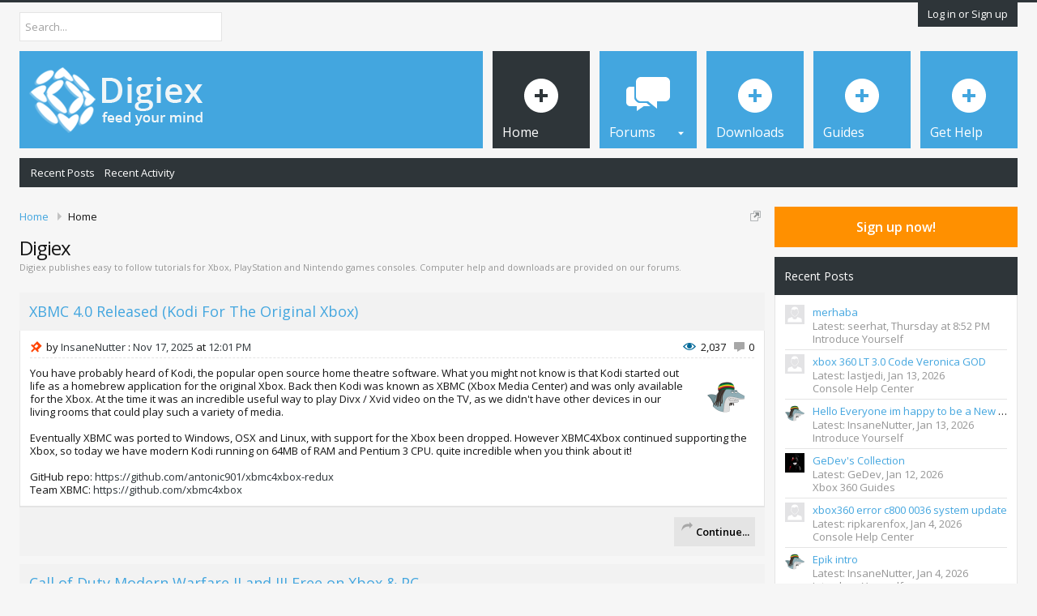

--- FILE ---
content_type: text/html; charset=UTF-8
request_url: https://digiex.net/
body_size: 19302
content:
<!DOCTYPE html>
<html id="XenForo" lang="en-US" dir="LTR" class="Public NoJs LoggedOut Sidebar  Responsive" xmlns:fb="http://www.facebook.com/2008/fbml">
<head>

	<meta charset="utf-8" />
	<meta http-equiv="X-UA-Compatible" content="IE=Edge,chrome=1" />
	<meta name="theme-color" content="#43a6df">
	
		<meta name="viewport" content="width=device-width, initial-scale=1" />
	
	
		<base href="https://digiex.net/" />
		<script type="2ae0e1dbd3a1247cd8291495-text/javascript">
			var _b = document.getElementsByTagName('base')[0], _bH = "https://digiex.net/";
			if (_b && _b.href != _bH) _b.href = _bH;
		</script>
	

	<title>Digiex</title>
	
	<!--
		Theme for XenForo 1.5:	Metro v.1.0.12
		Original author:		PixelGoose Studio
		Website:	 			http://pixelgoose.com/
	-->
	
	<noscript><style>.JsOnly, .jsOnly { display: none !important; }</style></noscript>
	<link rel="stylesheet" href="css.php?css=xenforo,form,public&amp;style=2&amp;dir=LTR&amp;d=1720369388" />
	<link rel="stylesheet" href="css.php?css=EWRporta2,EWRporta2_ArticleList,EWRporta2_Global,EWRwidget_SharePage,login_bar,message_user_info,metro_prefooter_blocks,metro_social_links,profile_post_list_simple,rellect_adblock_detector,sidebar_share_page,thread_list_simple&amp;style=2&amp;dir=LTR&amp;d=1720369388" />
	
	

	<!-- Google tag (gtag.js) -->
<script async src="https://www.googletagmanager.com/gtag/js?id=G-SWQRW67Q4W" type="2ae0e1dbd3a1247cd8291495-text/javascript"></script>
<script type="2ae0e1dbd3a1247cd8291495-text/javascript">
  window.dataLayer = window.dataLayer || [];
  function gtag(){dataLayer.push(arguments);}
  gtag('js', new Date());

  gtag('config', 'G-SWQRW67Q4W');
</script>

	<script src="js/jquery/jquery-1.11.0.min.js" type="2ae0e1dbd3a1247cd8291495-text/javascript"></script>	
		
	<script src="js/xenforo/xenforo.js?_v=eab1a47e" type="2ae0e1dbd3a1247cd8291495-text/javascript"></script>

<script type="2ae0e1dbd3a1247cd8291495-text/javascript">
var samViewCountMethod = "view";
var samSupportUs = "replace";
</script>
	<script src="js/8wayrun/EWRporta2_ajax.js?_v=21" type="2ae0e1dbd3a1247cd8291495-text/javascript"></script>

<script type="2ae0e1dbd3a1247cd8291495-text/javascript">
$(document).ready(function(){
(function(i,s,o,g,r,a,m){i['GoogleAnalyticsObject']=r;i[r]=i[r]||function(){(i[r].q=i[r].q||[]).push(arguments)},i[r].l=1*new Date();a=s.createElement(o),m=s.getElementsByTagName(o)[0];a.async=1;a.src=g;m.parentNode.insertBefore(a,m)})(window,document,'script','//www.google-analytics.com/analytics.js','ga');ga("create","UA-2466541-5","auto");ga("require","displayfeatures");ga('set','forceSSL',true);
if(XenForo.visitor.user_id>0){ga('set','&uid',XenForo.visitor.user_id);ga('set','dimension2',XenForo.visitor.user_id);}
if (typeof XenForo.node_name!='undefined') {ga('set','dimension1',XenForo.node_name);}
if("/account/upgrades"==document.location.pathname.substr(-17)){ga("require","ec");var position=1;$("form.upgradeForm").each(function(){ $(this).find('input[type="submit"]').on("click",function(){var name=$(this).closest("form").find('input[name="item_name"]').val().match(/^.*?: (.*) \(/)[1];ga("ec:addProduct",{id:"UU-"+$(this).closest("form").find('input[name="custom"]').val().match(/^.*?,(.*?),/)[1],name:name,category:"User Upgrades"});ga("ec:setAction","checkout");ga("send","event","Checkout","Click",name)});
ga("ec:addImpression",{id:"UU-"+$(this).find('input[name="custom"]').val().match(/^.*?,(.*?),/)[1],name:$(this).find('input[name="item_name"]').val().match(/^.*?: (.*) \(/)[1],category:"User Upgrades",list:"User Upgrade List",position:position++})})};
if (document.referrer.match(/paypal\.com.*?cgi-bin\/webscr|facebook\.com.*?dialog\/oauth|twitter\.com\/oauth|google\.com.*?\/oauth2/) != null){ga('set','referrer','');}
ga("send","pageview");
setTimeout("ga('send','event','User','Engagement','Time on page more than 15 seconds')",15000);
$(document).ajaxComplete(function(a,b,u){var p=document.createElement('a');p.href=u.url;ga('send','event','AJAX Request','Trigger',p.pathname);});
$('.externalLink').on('click',function(){ga('send', 'event','Link','Click', $(this).prop('href'))});
"object"==typeof window.onerror&&(window.onerror=function(a,b,c){ga("send","event","Error","JavaScript",c+": "+a+" ("+window.location.origin+window.location.pathname+" | "+b+")")});
$(document).ajaxError(function(b,c,a){ga("send","event","Error","AJAX",window.location.origin+window.location.pathname+" | "+a.url)});
setTimeout(function(){try{FB.Event.subscribe("edge.create",function(a){ga("send","social","Facebook","Like",a)}),FB.Event.subscribe("edge.remove",function(a){ga("send","social","Facebook","Unlike",a)}),twttr.ready(function(a){a.events.bind("tweet",function(b){if(b){var a;b.target&&"IFRAME"==b.target.nodeName&&(a=ePFU(b.target.src,"url"));ga("send","social","Twitter","Tweet",a)}});a.events.bind("follow",function(b){if(b){var a;b.target&&"IFRAME"==b.target.nodeName&&(a=
ePFU(b.target.src,"url"));ga("send","social","Twitter","Follow",a)}})})}catch(c){}},1E3);
});
function ePFU(c,a){if(c){c=c.split("#")[0];var b=c.split("?");if(1!=b.length){b=decodeURI(b[1]);a+="=";for(var b=b.split("&"),e=0,d;d=b[e];++e)if(0===d.indexOf(a))return unescape(d.split("=")[1])}}}
</script>
	
	<link rel="apple-touch-icon" href="https://digiex.net/customimage/logos/digiexsociallogo.jpg" />
	
	<meta name="description" content="Digiex publishes easy to follow tutorials for Xbox, PlayStation and Nintendo games consoles. Computer help and downloads are provided on our forums." />
	<link rel="next" href="?page=2" />
		<link rel="alternate" type="application/rss+xml" title="RSS feed for Articles - Digiex" href="https://digiex.net/articles/index.rss" />
	
		<meta property="og:site_name" content="Digiex" />
	
	<meta property="og:image" content="https://digiex.net/customimage/logos/digiexsociallogo.jpg" />
	<meta property="og:type" content="website" />
	<meta property="og:url" content="https://digiex.net/" />
	<meta property="og:title" content="Digiex" />
	<meta property="og:description" content="Digiex publishes easy to follow tutorials for Xbox, PlayStation and Nintendo games consoles. Computer help and downloads are provided on our forums." />
	
	
	


	<link href='//fonts.googleapis.com/css?family=Open+Sans:300,400,600' rel='stylesheet' type='text/css'>
	
	

</head>

<body>



	

<div id="loginBar">
	<div class="pageWidth">
		<div class="pageContent">	
			<h3 id="loginBarHandle">
				<label for="LoginControl"><a href="login/" class="concealed noOutline">Log in or Sign up</a></label>
			</h3>
			
			<span class="helper"></span>

			
		</div>
	</div>
</div>


<div id="headerMover" class="header-modern">
	<div id="headerProxy"></div>

<div id="content" class="EWRporta2_ArticleList">
	<div class="pageWidth">
		<div class="pageContent">
			<!-- main content area -->
			
			
			
			
				<div class="mainContainer">
					<div class="mainContent">
						
						
						
						
						<div class="breadBoxTop ">
							
							

<nav>
	

	<fieldset class="breadcrumb">
		<a href="misc/quick-navigation-menu?selected=articles" class="OverlayTrigger jumpMenuTrigger" data-cacheOverlay="true" title="Open quick navigation"><!--Jump to...--></a>
			
		<div class="boardTitle"><strong>Digiex</strong></div>
		
		<span class="crumbs">
			
				<span class="crust homeCrumb" itemscope="itemscope" itemtype="http://data-vocabulary.org/Breadcrumb">
					<a href="https://digiex.net/forums" class="crumb" rel="up" itemprop="url"><span itemprop="title">Home</span></a>
					<span class="arrow"><span></span></span>
				</span>
			
			
			
				<span class="crust selectedTabCrumb" itemscope="itemscope" itemtype="http://data-vocabulary.org/Breadcrumb">
					<a href="https://digiex.net/" class="crumb" rel="up" itemprop="url"><span itemprop="title">Home</span></a>
					<span class="arrow"><span>&gt;</span></span>
				</span>
			
			
			
		</span>
	</fieldset>
</nav>
						</div>
						
						
						
					
						<!--[if lt IE 8]>
							<p class="importantMessage">You are using an out of date browser. It  may not display this or other websites correctly.<br />You should upgrade or use an <a href="https://www.google.com/chrome/browser/" target="_blank">alternative browser</a>.</p>
						<![endif]-->

						
						
	

	
						
						
						
						
												
							<!-- h1 title, description -->
							<div class="titleBar">
								
								<h1>Digiex</h1>
								
								<p id="pageDescription" class="muted ">Digiex publishes easy to follow tutorials for Xbox, PlayStation and Nintendo games consoles. Computer help and downloads are provided on our forums.</p>
							</div>
						
						
						
						
						
						<!-- main template -->
						
	





	



	
	
	
	
	
	



















<div id="articlesGrid" class="articlesGrid  "
	data-masonry="" data-items=".articleItem" data-nav=".articlePager" data-next=".articlePager a:last" data-control=".articleControl">
		<div class="articleItem" id="article_17009">
	<div class="sectionMain">
		<div class="subHeading">
			
			<a href="threads/xbmc-4-0-released-kodi-for-the-original-xbox.17009/">XBMC 4.0 Released (Kodi For The Original Xbox)</a>
		</div>
		
		
	
		
		
		<div class="primaryContent">
			<div class="metaData">
				<span class="statData"><div class="keyIcon comments"></div>0</span>
				<span class="statData"><div class="keyIcon views"></div>2,037</span>

				<span class="dateData">
					<div class="keyIcon sticky"></div>
					by <a href="members/insanenutter.2/" class="username">InsaneNutter</a> : <a href="threads/xbmc-4-0-released-kodi-for-the-original-xbox.17009/">Nov 17, 2025</a> at <a href="threads/xbmc-4-0-released-kodi-for-the-original-xbox.17009/">12:01 PM</a>
				</span>
			</div>
			
			
				<div class="messageUserBlock"><div class="avatarHolder">
					
					
						<a href="members/insanenutter.2/" class="avatar Av2s Tooltip" title="InsaneNutter" itemprop="photo" data-avatarhtml="true"><span class="img s" style="background-image: url('data/avatars/s/0/2.jpg?1500226364')"></span></a>
					
					
				</div></div>
			
			
			<div class="baseHtml excerptContent ">
				You have probably heard of Kodi, the popular open source home theatre software. What you might not know is that Kodi started out life as a homebrew application for the original Xbox. Back then Kodi was known as XBMC (Xbox Media Center) and was only available for the Xbox. At the time it was an incredible useful way to play Divx / Xvid video on the TV, as we didn&#039;t have other devices in our living rooms that could play such a variety of media.<br />
<br />
Eventually XBMC was ported to Windows, OSX and Linux, with support for the Xbox been dropped. However XBMC4Xbox continued supporting the Xbox, so today we have modern Kodi running on 64MB of RAM and Pentium 3 CPU. quite incredible when you think about it!<br />
<br />
GitHub repo: <a href="https://github.com/antonic901/xbmc4xbox-redux" target="_blank" class="externalLink" rel="nofollow">https://github.com/antonic901/xbmc4xbox-redux</a><br />
Team XBMC: <a href="https://github.com/xbmc4xbox" target="_blank" class="externalLink" rel="nofollow">https://github.com/xbmc4xbox</a>
				
				
			</div>
		</div>
		
		<div class="sectionFooter">
			<div class="continue">
				<a class="button" href="threads/xbmc-4-0-released-kodi-for-the-original-xbox.17009/">
					<div class="keyIcon redirect"></div>Continue...
				</a>
			</div>
			
			<ul class="categories" id="categories_17009">
	
	
</ul>
		</div>
	</div>
</div><div class="articleItem" id="article_16940">
	<div class="sectionMain">
		<div class="subHeading">
			
			<a href="threads/call-of-duty-modern-warfare-ii-and-iii-free-on-xbox-pc.16940/">Call of Duty Modern Warfare II and III Free on Xbox &amp; PC</a>
		</div>
		
		
	
		
		
		<div class="primaryContent">
			<div class="metaData">
				<span class="statData"><div class="keyIcon comments"></div>1</span>
				<span class="statData"><div class="keyIcon views"></div>5,787</span>

				<span class="dateData">
					<div class="keyIcon sticky"></div>
					by <a href="members/insanenutter.2/" class="username">InsaneNutter</a> : <a href="threads/call-of-duty-modern-warfare-ii-and-iii-free-on-xbox-pc.16940/">Jul 29, 2025</a> at <a href="threads/call-of-duty-modern-warfare-ii-and-iii-free-on-xbox-pc.16940/">9:40 PM</a>
				</span>
			</div>
			
			
				<div class="messageUserBlock"><div class="avatarHolder">
					
					
						
							<a class="attachHolder" href="threads/call-of-duty-modern-warfare-ii-and-iii-free-on-xbox-pc.16940/">
								
									<img src="data/attachments/12/12696-9c11cde75786287429945cc39080244a.jpg" alt="call-of-duty-modern-warfare-II-III.jpg" />
								
							</a>
						
					
					
				</div></div>
			
			
			<div class="baseHtml excerptContent ">
				<div style="text-align: center">&#8203;</div><br />
Currently you can purchase Modern Warfare II (2022) and III (2023) at no cost on the Xbox store, as the games are a play anywhere games, you can also play them both on the PC.<br />
<br />
Given even the Xbox 360 Call of Duty games are still sold for £25 / $30 we are not sure if this is a mistake or not. Either way if you are interested I&#039;d claim them sooner rather than later.<br />
<br />
<b>Update:</b> Most of the game actually remains locked with only the &quot;DMZ beta&quot; content available to play, so keep that in mind before downloading.<br />
<br />
<b>Links:</b><br />
<ul>
<li><a href="https://www.xbox.com/en-US/games/store/call-of-duty-modern-warfare-ii/9N872NBW5XG5/0010" target="_blank" class="externalLink" rel="nofollow">Call of Duty: Modern Warfare II</a> (2022)</li>
<li><a href="https://www.xbox.com/en-US/games/store/call-of-duty-modern-warfare-iii/9PMFDKG5F9R7/0010" target="_blank" class="externalLink" rel="nofollow">Call of Duty: Modern Warfare III</a> (2023)</li>
</ul>
				
				
			</div>
		</div>
		
		<div class="sectionFooter">
			<div class="continue">
				<a class="button" href="threads/call-of-duty-modern-warfare-ii-and-iii-free-on-xbox-pc.16940/">
					<div class="keyIcon redirect"></div>Continue...
				</a>
			</div>
			
			<ul class="categories" id="categories_16940">
	
	
</ul>
		</div>
	</div>
</div><div class="articleItem" id="article_16923">
	<div class="sectionMain">
		<div class="subHeading">
			
			<a href="threads/pokemon-gen-1-uk-mew-archived.16923/">Pokemon Gen 1 UK Mew Archived</a>
		</div>
		
		
	
		
		
		<div class="primaryContent">
			<div class="metaData">
				<span class="statData"><div class="keyIcon comments"></div>1</span>
				<span class="statData"><div class="keyIcon views"></div>4,923</span>

				<span class="dateData">
					<div class="keyIcon sticky"></div>
					by <a href="members/insanenutter.2/" class="username">InsaneNutter</a> : <a href="threads/pokemon-gen-1-uk-mew-archived.16923/">Jun 27, 2025</a> at <a href="threads/pokemon-gen-1-uk-mew-archived.16923/">10:03 PM</a>
				</span>
			</div>
			
			
				<div class="messageUserBlock"><div class="avatarHolder">
					
					
						
							<a class="attachHolder" href="threads/pokemon-gen-1-uk-mew-archived.16923/">
								
									<img src="data/attachments/12/12676-153853409e7642810ff83252c550c56d.jpg" alt="uk-event-mew.jpg" />
								
							</a>
						
					
					
				</div></div>
			
			
			<div class="baseHtml excerptContent ">
				<div style="text-align: center"> &#8203;</div><br />
Its not an every day an event Pokemon distributed over 25 years ago can be backed up and archived, however today is a rare day when that happens!<br />
<br />
Reddit user Neocaridina discovered he still had a UK Gen 1 event Mew distributed at the Bluewater Shopping Center in Kent, England back in the year 2000.<br />
<br />
Gen 1 and 2 event Pokemon are living on borrowed time, as the Pokemon game cartridges have an internal battery which keep&#039;s the save, once this battery runs out the save is unfortunately lost. So its a great win for Pokemon Event preservation that another Gen 1 event Pokemon could be backed up and not lost forever.<br />
<br />
Read more on the event download thread: <a href="https://digiex.net/threads/pokemon-gen1-legit-uk-mew-event-download.16922/" class="internalLink">Pokemon GEN1 Legit UK Mew Event Download</a>
				
				
			</div>
		</div>
		
		<div class="sectionFooter">
			<div class="continue">
				<a class="button" href="threads/pokemon-gen-1-uk-mew-archived.16923/">
					<div class="keyIcon redirect"></div>Continue...
				</a>
			</div>
			
			<ul class="categories" id="categories_16923">
	
	
</ul>
		</div>
	</div>
</div><div class="articleItem" id="article_16846">
	<div class="sectionMain">
		<div class="subHeading">
			
			<a href="threads/jazz-jackrabbit-1-2-on-sale-at-gog.16846/">Jazz Jackrabbit 1 &amp; 2 on sale at GoG</a>
		</div>
		
		
	
		
		
		<div class="primaryContent">
			<div class="metaData">
				<span class="statData"><div class="keyIcon comments"></div>0</span>
				<span class="statData"><div class="keyIcon views"></div>8,294</span>

				<span class="dateData">
					<div class="keyIcon sticky"></div>
					by <a href="members/insanenutter.2/" class="username">InsaneNutter</a> : <a href="threads/jazz-jackrabbit-1-2-on-sale-at-gog.16846/">Jan 16, 2025</a> at <a href="threads/jazz-jackrabbit-1-2-on-sale-at-gog.16846/">10:03 AM</a>
				</span>
			</div>
			
			
				<div class="messageUserBlock"><div class="avatarHolder">
					
					
						
							<a class="attachHolder" href="threads/jazz-jackrabbit-1-2-on-sale-at-gog.16846/">
								
									<img src="data/attachments/12/12604-b90606c2999eab292e4d1980c8d018d2.jpg" alt="upload_2025-1-16_10-2-8.png" />
								
							</a>
						
					
					
				</div></div>
			
			
			<div class="baseHtml excerptContent ">
				<div style="text-align: center">&#8203;</div><br />
It&#039;s no secret that Digiex exists today thanks to Jazz Jackrabbit 2. <a href="https://digiex.net/members/1/" class="username" data-user="1, @Nimrod">@Nimrod</a> and I were in the same clan for the game back then, the <a href="https://www.jazz2online.com/wiki/Carrot_Clan" target="_blank" class="externalLink" rel="nofollow">Carrot Clan</a>. Having similar interests we would talk on MSN daily, which eventually lead to the founding of Digiex, see <a href="https://digiex.net/threads/the-history-of-digiex.6741/" class="internalLink">The History of Digiex</a> for more info.<br />
<br />
Anyway currently both Jazz Jackrabbit 1 &amp; 2 on sale at GoG.<br />
<br />
<a href="https://www.gog.com/en/game/jazz_jackrabbit_collection" target="_blank" class="externalLink" rel="nofollow">The Jazz Jackrabbit collection</a> is currently on sale for 84% off, making the game only £1.29 here in the UK.<br />
This includes the Jazz Jackrabbit CD-ROM version and Holiday Hare 95.<br />
<br />
<a href="https://www.gog.com/en/game/jazz_jackrabbit_2_collection" target="_blank" class="externalLink" rel="nofollow">The Jazz Jackrabbit 2 collection</a> is also on sale for 81% off, making the game only £1.49 here in the UK.<br />
This includes The Secret Files expansion and The Christmas Chronicles (known as Holiday Hare 98 in the US)<br />
<br />
If you love classic 2D side scrolling games, both Jazz 1 and 2 are well worth the money and still hold up well today in 2025.<br />
<br />
Some fun trivia, Digiex hosts the list.jazzjackrabbit.com server, which allows internet play to still function today on unpatched copies of the game.
				
				
			</div>
		</div>
		
		<div class="sectionFooter">
			<div class="continue">
				<a class="button" href="threads/jazz-jackrabbit-1-2-on-sale-at-gog.16846/">
					<div class="keyIcon redirect"></div>Continue...
				</a>
			</div>
			
			<ul class="categories" id="categories_16846">
	
	
</ul>
		</div>
	</div>
</div><div class="articleItem" id="article_16761">
	<div class="sectionMain">
		<div class="subHeading">
			
			<a href="threads/tony-hawks-pro-strcpy-xbox-xbox-360-gamecube-and-ps2-code-execution-exploit.16761/">Tony Hawk&#039;s Pro Strcpy - Xbox, Xbox 360, GameCube and PS2 Code Execution Exploit</a>
		</div>
		
		
	
		
		
		<div class="primaryContent">
			<div class="metaData">
				<span class="statData"><div class="keyIcon comments"></div>0</span>
				<span class="statData"><div class="keyIcon views"></div>12,662</span>

				<span class="dateData">
					<div class="keyIcon sticky"></div>
					by <a href="members/insanenutter.2/" class="username">InsaneNutter</a> : <a href="threads/tony-hawks-pro-strcpy-xbox-xbox-360-gamecube-and-ps2-code-execution-exploit.16761/">Aug 7, 2024</a> at <a href="threads/tony-hawks-pro-strcpy-xbox-xbox-360-gamecube-and-ps2-code-execution-exploit.16761/">9:58 PM</a>
				</span>
			</div>
			
			
				<div class="messageUserBlock"><div class="avatarHolder">
					
					
						
							<a class="attachHolder" href="threads/tony-hawks-pro-strcpy-xbox-xbox-360-gamecube-and-ps2-code-execution-exploit.16761/">
								
									<img src="data/attachments/12/12450-1a469a5f74059b698c67a3a5796625e0.jpg" alt="tony-hawks-pro-strcpy.jpg" />
								
							</a>
						
					
					
				</div></div>
			
			
			<div class="baseHtml excerptContent ">
				<div style="text-align: center">&#8203;</div><br />
Tony Hawk&#039;s Pro Strcpy is a game save / network remote code exploit released by <a href="https://github.com/grimdoomer/TonyHawksProStrcpy" target="_blank" class="externalLink" rel="nofollow">Grimdoomer on Github</a> that can be used to hack several different game consoles including the Xbox, Xbox 360, PlayStation 2, and GameCube.<br />
<br />
Its certainly fascinating the same game can be used to hack four different games consoles, in addition to exploiting the PS2 and Xbox versions of the game over the network. Essentially allowing you to softmod these consoles by playing a system link game with an emulator running on a PC, removing the need of having some way to get an exploitable save game on to these consoles to exploit them.<br />
<br />
Another rather interesting thing is this is the is the first exploit ever that will allow you to run unsigned code on the Xbox 360 without even having to open the console... if you are on a update <a href="https://digiex.net/threads/xbox-360-dashboard-update-2-0-4548-0-download.6760/" class="internalLink">4548</a> anyway. Granted currently not really useful to most people, however if a hypervisor exploit is ever discovered on a modern 360 update then theirs a software entry point ready to go, potentially making Xbox 360 homebrew more accessible to all one day in the future.<br />
<br />
<b>Watch the video below to see Tony Hawk&#039;s Pro Strcpy demonstrated on each console:</b><br />
<br />
<iframe width="500" height="300" src="https://www.youtube.com/embed/Pjqw1Gwk0jg?wmode=opaque" frameborder="0" allowfullscreen></iframe><br />
<br />
<b>Download:</b> <a href="https://github.com/grimdoomer/TonyHawksProStrcpy" target="_blank" class="externalLink" rel="nofollow">TonyHawksProStrcpy: Code execution exploit for Tony Hawk&#039;s video game series</a>
				
				
			</div>
		</div>
		
		<div class="sectionFooter">
			<div class="continue">
				<a class="button" href="threads/tony-hawks-pro-strcpy-xbox-xbox-360-gamecube-and-ps2-code-execution-exploit.16761/">
					<div class="keyIcon redirect"></div>Continue...
				</a>
			</div>
			
			<ul class="categories" id="categories_16761">
	
	
</ul>
		</div>
	</div>
</div><div class="articleItem" id="article_16723">
	<div class="sectionMain">
		<div class="subHeading">
			
			<a href="threads/xbox-kernel-code-execution-in-systemos-poc-exploit-released.16723/">Xbox Kernel Code Execution In SystemOS POC Exploit Released</a>
		</div>
		
		
	
		
		
		<div class="primaryContent">
			<div class="metaData">
				<span class="statData"><div class="keyIcon comments"></div>4</span>
				<span class="statData"><div class="keyIcon views"></div>16,272</span>

				<span class="dateData">
					<div class="keyIcon sticky"></div>
					by <a href="members/insanenutter.2/" class="username">InsaneNutter</a> : <a href="threads/xbox-kernel-code-execution-in-systemos-poc-exploit-released.16723/">Jun 9, 2024</a> at <a href="threads/xbox-kernel-code-execution-in-systemos-poc-exploit-released.16723/">9:43 PM</a>
				</span>
			</div>
			
			
				<div class="messageUserBlock"><div class="avatarHolder">
					
					
						
							<a class="attachHolder" href="threads/xbox-kernel-code-execution-in-systemos-poc-exploit-released.16723/">
								
									<img src="data/attachments/12/12376-c590bcd4942509fb175aebd61610f91c.jpg" alt="xbox-one-kernel-exploit.jpg" />
								
							</a>
						
					
					
				</div></div>
			
			
			<div class="baseHtml excerptContent ">
				<div style="text-align: center">&#8203;</div><br />
As posted in the <a href="https://xboxoneresearch.github.io/wiki/exploits/game-script-code-exec/" target="_blank" class="externalLink" rel="nofollow">Xbox One Research Wiki</a> Kernel level code execution is possible on Xbox Consoles via the <a href="https://apps.microsoft.com/detail/9pb1gw72nv4w" target="_blank" class="externalLink" rel="nofollow">Game Script UWP App</a>.<br />
<br />
At the moment things are in their infancy, however given the Xbox One is over a decade old it this point its exciting to have a kernel exploit for the modern Xbox family of consoles that could lead to some good things in the near future.<br />
<br />
<b>This exploit is compatible with the Xbox One, Xbox One X, Xbox Series S and Xbox Series X</b>, all Xbox consoles after the Xbox 360 share the same OS.<br />
<br />
This will likely be patched in the next system update for Xbox consoles, so if you are interested in messing about with the Xbox you should prepare your console ASAP.<br />
<br />
<b>As posted by <a href="https://xboxoneresearch.github.io/news/2024/06/09/news-recap.html" target="_blank" class="externalLink" rel="nofollow">Xbox One Research</a> to prepare, do the following:</b><br />
<ol>
<li>Ensure your Xbox Live account Login-Type is configured as “No barriers” aka. auto-login with no password prompt</li>
<li>Set your console as “Home Console” for this account</li>
<li>Download the App <a href="https://apps.microsoft.com/detail/9pb1gw72nv4w" target="_blank" class="externalLink" rel="nofollow">Game Script</a></li>
<li>Start the app (to ensure license is downloaded/cached)</li>
<li>Optional: <a href="https://apps.microsoft.com/detail/9nblggh68gks" target="_blank" class="externalLink" rel="nofollow">Download Notepad T</a>&#039; as you can copy + paste txt files from a USB drive with this app, meaning you don&#039;t need to type a lot of code manually in the future.</li>
<li>Take your console offline! To make extra sure it cannot reach the internet, set a manual primary DNS address of 127.0.0.1</li>
</ol>Proof of concept exploit <a href="https://gist.github.com/carrot-c4k3/10fdb4f3d11ca568f5452bbaefdc20dd" target="_blank" class="externalLink" rel="nofollow">carrot_c4k3 has released on Github</a>.<br />
<br />
The Xbox OS version you should be on is <b>10.0.25398.4478</b>, if you are currently higher than this your console could be enrolled in...
				
				
			</div>
		</div>
		
		<div class="sectionFooter">
			<div class="continue">
				<a class="button" href="threads/xbox-kernel-code-execution-in-systemos-poc-exploit-released.16723/">
					<div class="keyIcon redirect"></div>Continue...
				</a>
			</div>
			
			<ul class="categories" id="categories_16723">
	
	
</ul>
		</div>
	</div>
</div><div class="articleItem" id="article_16709">
	<div class="sectionMain">
		<div class="subHeading">
			
			<a href="threads/original-xbox-content-archival.16709/">Original Xbox Content Archival</a>
		</div>
		
		
	
		
		
		<div class="primaryContent">
			<div class="metaData">
				<span class="statData"><div class="keyIcon comments"></div>0</span>
				<span class="statData"><div class="keyIcon views"></div>13,186</span>

				<span class="dateData">
					<div class="keyIcon sticky"></div>
					by <a href="members/insanenutter.2/" class="username">InsaneNutter</a> : <a href="threads/original-xbox-content-archival.16709/">May 21, 2024</a> at <a href="threads/original-xbox-content-archival.16709/">11:35 AM</a>
				</span>
			</div>
			
			
				<div class="messageUserBlock"><div class="avatarHolder">
					
					
						
							<a class="attachHolder" href="threads/original-xbox-content-archival.16709/">
								
									<img src="data/attachments/12/12373-21c9de8e43801ef13e180a2a12dbf7b7.jpg" alt="xbox-logo.jpg" />
								
							</a>
						
					
					
				</div></div>
			
			
			<div class="baseHtml excerptContent ">
				<div style="text-align: center">&#8203;</div><br />
Content archival and preservation is ever so important in the digital world we live in today.<br />
<br />
Digiex member <a href="https://digiex.net/members/3559/" class="username" data-user="3559, @Harcroft">@Harcroft</a> realised this a long time ago, back before it was really a topic many gave much thought to.<br />
<br />
Thanks to Harcroft, AmyGrrl, 500amps and others who have contributed DLC for the original Xbox, Harcroft has been able to create and maintain a vast library of <a href="https://digiex.net/threads/xbox-offline-xbox-live-downloadable-content-dlc-installers.675/" class="internalLink">Offline Xbox Live Downloadable Content Installers</a>, in addition to <a href="https://digiex.net/threads/xbox-offline-xbox-live-arcade-game-installers.934/" class="internalLink">Offline Xbox Live Arcade Game Installers</a> for the original Xbox. This project has been hosted on Digiex since 2008, however has been active far longer than that to give you some idea how long Harcroft and Co have been working on archiving content for.<br />
<br />
These DLC installer have now come in to their own with the release of <a href="https://insignia.live/" target="_blank" class="externalLink" rel="nofollow">Insignia</a>, a replacement community run Xbox Live for the original Xbox.<br />
<br />
Although a large chunk of original Xbox DLC has been preserved and released for all to enjoy, their is still content out there which has not been archived.<br />
<br />
This is where the <a href="https://digiex.net/threads/xcat-original-xbox-content-archival-tool.16653/#post-86923" class="internalLink">Original Xbox Content Archival Tool (XCAT)</a> comes in.<br />
<br />
<a href="https://digiex.net/threads/xcat-original-xbox-content-archival-tool.16653/#post-86923" class="internalLink">XCAT</a> is a utility that runs directly on an Xbox console to assist in finding unarchived DLC and other lost content.<br />
When run, the application will scan the Xbox hard drive for any content that has yet to be archived and upload it directly to the servers of the XCAT Team for later analysis, sorting, and archival.<br />
<br />
With that in mind if you have an original Xbox be sure to run...
				
				
			</div>
		</div>
		
		<div class="sectionFooter">
			<div class="continue">
				<a class="button" href="threads/original-xbox-content-archival.16709/">
					<div class="keyIcon redirect"></div>Continue...
				</a>
			</div>
			
			<ul class="categories" id="categories_16709">
	
	
</ul>
		</div>
	</div>
</div><div class="articleItem" id="article_16703">
	<div class="sectionMain">
		<div class="subHeading">
			
			<a href="threads/custom-event-distributions-for-past-pokemon-games-released.16703/">Custom Event Distributions For Past Pokemon Games Released</a>
		</div>
		
		
	
		
		
		<div class="primaryContent">
			<div class="metaData">
				<span class="statData"><div class="keyIcon comments"></div>0</span>
				<span class="statData"><div class="keyIcon views"></div>14,199</span>

				<span class="dateData">
					<div class="keyIcon sticky"></div>
					by <a href="members/insanenutter.2/" class="username">InsaneNutter</a> : <a href="threads/custom-event-distributions-for-past-pokemon-games-released.16703/">May 14, 2024</a> at <a href="threads/custom-event-distributions-for-past-pokemon-games-released.16703/">9:29 AM</a>
				</span>
			</div>
			
			
				<div class="messageUserBlock"><div class="avatarHolder">
					
					
						
							<a class="attachHolder" href="threads/custom-event-distributions-for-past-pokemon-games-released.16703/">
								
									<img src="data/attachments/12/12361-050362a8049967db4525a237206dff65.jpg" alt="custom-pokemon-event-distributions.jpg" />
								
							</a>
						
					
					
				</div></div>
			
			
			<div class="baseHtml excerptContent ">
				<div style="text-align: center">&#8203;</div><br />
It&#039;s always great to have something new relating to Pokemon events to post about.<br />
<br />
Digiex member <a href="https://digiex.net/members/110934/" class="username" data-user="110934, @piplupness">@piplupness</a> has spent a lot of time creating custom event distributions for all Pokemon Generation 4 events which were released yesterday.<br />
<br />
These custom event distributions will allow past events to be distributed over WiFi from another Nintendo DS to their respective games, meaning you can distribute any past events to Pokemon Diamond, Pearl, Platinum, HeartGold and SoulSilver, without having to dump your save game and use PKHeX. Very convenient for people who do not wish to save edit or use the custom DNS services.<br />
<br />
<b>View the release thread:</b> <a href="https://digiex.net/threads/custom-distribution-roms-for-every-generation-iv-event-unused-content.16702/" class="internalLink">Distribution ROMs for every Generation IV Event</a> to learn more.<br />
<br />
Digiex member <a href="https://digiex.net/members/53269/" class="username" data-user="53269, @PurpleOrange">@PurpleOrange</a> also spent over 8 months creating custom event distributions for all Pokemon Generation 5 events which he released late last year, these include every language and variation of the event! These custom event distributions will also allow past events to be distributed over WiFi from another Nintendo DS to Pokemon Black, White, Black 2 and White 2.<br />
<br />
(Also my apologies I planned to feature this on the front page last December also!)<br />
<br />
<b>View the release thread:</b> <a href="https://digiex.net/threads/custom-distribution-roms-for-every-generation-v-event-pokemon.16609/" class="internalLink">Distribution ROMs for every Generation V Event </a>to learn more.<br />
<br />
Early last year <a href="https://www.youtube.com/@Goppier" target="_blank" class="externalLink" rel="nofollow">Goppier</a> &amp; <a href="https://digiex.net/members/54129/" class="username" data-user="54129, @UndeadxReality">@UndeadxReality</a> recreated and released all past Gen 3 Pokemon GBA event distributions. All of these distributions are based off of the Aura Mew distribution rom, so you can use another GBA and link cable to distribute these Pokemon to Ruby, Sapphire, Emerald, Leaf Green and Fire Red.<br />
<br />
We previously featured these on...
				
				
			</div>
		</div>
		
		<div class="sectionFooter">
			<div class="continue">
				<a class="button" href="threads/custom-event-distributions-for-past-pokemon-games-released.16703/">
					<div class="keyIcon redirect"></div>Continue...
				</a>
			</div>
			
			<ul class="categories" id="categories_16703">
	
	
</ul>
		</div>
	</div>
</div><div class="articleItem" id="article_16659">
	<div class="sectionMain">
		<div class="subHeading">
			
			<a href="threads/3ds-wii-u-spotpass-archival-project.16659/">3DS / Wii U SpotPass Archival Project</a>
		</div>
		
		
	
		
		
		<div class="primaryContent">
			<div class="metaData">
				<span class="statData"><div class="keyIcon comments"></div>1</span>
				<span class="statData"><div class="keyIcon views"></div>14,101</span>

				<span class="dateData">
					<div class="keyIcon sticky"></div>
					by <a href="members/insanenutter.2/" class="username">InsaneNutter</a> : <a href="threads/3ds-wii-u-spotpass-archival-project.16659/">Apr 6, 2024</a> at <a href="threads/3ds-wii-u-spotpass-archival-project.16659/">7:52 PM</a>
				</span>
			</div>
			
			
				<div class="messageUserBlock"><div class="avatarHolder">
					
					
						
							<a class="attachHolder" href="threads/3ds-wii-u-spotpass-archival-project.16659/">
								
									<img src="data/attachments/12/12311-3fdd2a0a939aa0038cc3d04858681620.jpg" alt="wiiu-3ds-sportspass-data.jpg" />
								
							</a>
						
					
					
				</div></div>
			
			
			<div class="baseHtml excerptContent ">
				<div style="text-align: center"> &#8203;</div><br />
As you may know, Nintendo has announced that online services for the Nintendo 3DS, 2DS and Wii U family of systems are shutting down on April 8th, 2024, at 4pm PDT<br />
<br />
This means that SpotPass data distribution will be halted. Games that make use of SpotPass features to enable content such as Mario Kart 7 and some Pokémon games will no longer be able to do so.<br />
<br />
The SpotPass Archival Project allows owners of 3DS / 2DS and Wii U consoles to contribute their SpotPass data for archival purposes to assist network revival services such as the <a href="https://pretendo.network/" target="_blank" class="externalLink" rel="nofollow">Pretendo Network</a> in preserving SpotPass content.<br />
<br />
3DS/2DS and Wii U systems store a local database of titles for which you have recently received SpotPass data. This database can be used to check for the URLs it uses to download the SpotPass content. <b><span style="color: #ff0000">With that in mind it is It important that this database is contributed before April 8th, 2024, at 4pm PDT</span></b><br />
<br />
<b>Note:</b> These database dumps are anonymized when collected.<br />
<br />
If you would like to help this project out and contribute your SportsPass data you have around 48 hours to do so, visit the <a href="https://spotpassarchive.github.io/" target="_blank" class="externalLink" rel="nofollow">SpotPass Archival Project</a> which has easy to follow instructions for both the 3DS and Wii U.<br />
<br />
I have contributed the data from both my 3DS and Wii U, which took around 5 minutes to do for each console.
				
				
			</div>
		</div>
		
		<div class="sectionFooter">
			<div class="continue">
				<a class="button" href="threads/3ds-wii-u-spotpass-archival-project.16659/">
					<div class="keyIcon redirect"></div>Continue...
				</a>
			</div>
			
			<ul class="categories" id="categories_16659">
	
	
</ul>
		</div>
	</div>
</div><div class="articleItem" id="article_16602">
	<div class="sectionMain">
		<div class="subHeading">
			
			<a href="threads/migrate-your-pokemon-3ds-and-wii-u-online-services-to-end.16602/">Migrate Your Pokemon - 3DS and Wii U Online Services To End</a>
		</div>
		
		
	
		
		
		<div class="primaryContent">
			<div class="metaData">
				<span class="statData"><div class="keyIcon comments"></div>0</span>
				<span class="statData"><div class="keyIcon views"></div>17,062</span>

				<span class="dateData">
					<div class="keyIcon sticky"></div>
					by <a href="members/insanenutter.2/" class="username">InsaneNutter</a> : <a href="threads/migrate-your-pokemon-3ds-and-wii-u-online-services-to-end.16602/">Oct 4, 2023</a> at <a href="threads/migrate-your-pokemon-3ds-and-wii-u-online-services-to-end.16602/">8:50 AM</a>
				</span>
			</div>
			
			
				<div class="messageUserBlock"><div class="avatarHolder">
					
					
						
							<a class="attachHolder" href="threads/migrate-your-pokemon-3ds-and-wii-u-online-services-to-end.16602/">
								
									<img src="data/attachments/12/12237-c48df051c3cedbd37639292ef88ed8f5.jpg" alt="nintendo-3ds-logo.png" />
								
							</a>
						
					
					
				</div></div>
			
			
			<div class="baseHtml excerptContent ">
				<div style="text-align: center"> &#8203;</div><br />
Nintendo have announced that in early April 2024, online play and other functionality that uses online communication will end for Nintendo 3DS and Wii U software. This also includes online co-operative play, internet rankings, and data distribution.<br />
<br />
Nintendo state that a specific end date and time will be announced at a later date, however also note that if an event occurs which would make it difficult to continue online services for Nintendo 3DS and Wii U they may have to discontinue services earlier than planned.<br />
<br />
Nintendo do however state that it will still be possible to use Pokemon Bank but that online services for that may also end at some point in the future.<br />
<br />
So really to sum up the writing is on the wall for 20+ years of backwards compatibility for Pokemon Games.<br />
<br />
I&#039;m sure many people have migrated their collections, however I certainly plan to migrate one of each Gen 3 event Pokemon we have managed to obtain over the years. Many past Pokemon Event Distributions are available in our <a href="https://digiex.net/forums/pokemon-content.150/" class="internalLink">Pokemon Content Download Forum</a> for anyone wishing to distribute some of their own past events today in 2023.<br />
<br />
<b>Source:</b> <a href="https://en-americas-support.nintendo.com/app/answers/detail/a_id/63227/~/announcement-of-discontinuation-of-online-services-for-nintendo-3ds-and-wii-u" target="_blank" class="externalLink" rel="nofollow">Announcement of Discontinuation of Online Services for Nintendo 3DS and Wii U software</a>
				
				
			</div>
		</div>
		
		<div class="sectionFooter">
			<div class="continue">
				<a class="button" href="threads/migrate-your-pokemon-3ds-and-wii-u-online-services-to-end.16602/">
					<div class="keyIcon redirect"></div>Continue...
				</a>
			</div>
			
			<ul class="categories" id="categories_16602">
	
	
</ul>
		</div>
	</div>
</div>
</div>




	<div class="sectionMain articlePager">
		
		
			


<div class="PageNav"
	data-page="1"
	data-range="2"
	data-start="2"
	data-end="6"
	data-last="13"
	data-sentinel="{{sentinel}}"
	data-baseurl="?page=%7B%7Bsentinel%7D%7D">
	
	<span class="pageNavHeader">Page 1 of 13</span>
	
	<nav>
		
		
		<a href="." class="currentPage " rel="start">1</a>
		
		
			<a class="PageNavPrev hidden">&larr;</a> <span class="scrollable"><span class="items">
		
		
		
			<a href="?page=2" class="">2</a>
		
			<a href="?page=3" class="">3</a>
		
			<a href="?page=4" class="">4</a>
		
			<a href="?page=5" class="">5</a>
		
			<a href="?page=6" class="">6</a>
		
		
		
			</span></span> <a class="PageNavNext ">&rarr;</a>
		
		
		<a href="?page=13" class="">13</a>
		
		
			<a href="?page=2" class="text">Next &gt;</a>
			
		
	</nav>	
	
	
</div>

		
		
	</div>






	



	<div class="portaCopy copyright muted">
	<a href="https://xenforo.com/community/resources/3894/">XenPorta 2 PRO</a>
	&copy; Jason Axelrod from <a href="https://8wayrun.com/">8WAYRUN.COM</a>
</div>


	

						
						
						
						
							<!-- login form, to be moved to the upper drop-down -->
							







<form action="login/login" method="post" class="xenForm " id="login" style="display:none">

	

	<div class="ctrlWrapper">
		<dl class="ctrlUnit">
			<dt><label for="LoginControl">Your name or email address:</label></dt>
			<dd><input type="text" name="login" id="LoginControl" class="textCtrl" tabindex="101" /></dd>
		</dl>
	
	
		<dl class="ctrlUnit">
			<dt>
				<label for="ctrl_password">Do you already have an account?</label>
			</dt>
			<dd>
				<ul>
					<li><label for="ctrl_not_registered"><input type="radio" name="register" value="1" id="ctrl_not_registered" tabindex="105" />
						No, create an account now.</label></li>
					<li><label for="ctrl_registered"><input type="radio" name="register" value="0" id="ctrl_registered" tabindex="105" checked="checked" class="Disabler" />
						Yes, my password is:</label></li>
					<li id="ctrl_registered_Disabler">
						<input type="password" name="password" class="textCtrl" id="ctrl_password" tabindex="102" />
						<div class="lostPassword"><a href="lost-password/" class="OverlayTrigger OverlayCloser" tabindex="106">Forgot your password?</a></div>
					</li>
				</ul>
			</dd>
		</dl>
	
		
		<dl class="ctrlUnit submitUnit">
			<dt></dt>
			<dd>
				<input type="submit" class="button primary" value="Log in" tabindex="104" data-loginPhrase="Log in" data-signupPhrase="Sign up" />
				<label for="ctrl_remember" class="rememberPassword"><input type="checkbox" name="remember" value="1" id="ctrl_remember" tabindex="103" /> Stay logged in</label>
			</dd>
		</dl>
	</div>

	<input type="hidden" name="cookie_check" value="1" />
	<input type="hidden" name="redirect" value="/" />
	<input type="hidden" name="_xfToken" value="" />

</form>
						
						
					</div>
				</div>
				
				<!-- sidebar -->
				<aside>
					<div class="sidebar">
						
						
						

<div class="section loginButton">		
	<div class="secondaryContent">
		<label for="LoginControl" id="SignupButton"><a href="login/" class="inner">Sign up now!</a></label>
	</div>
</div>




						
		
			
	
	
	<div class="section profilePostList widget_Threads" id="widget_7">
		<div class="secondaryContent">
			<h3>Recent Posts</h3>

			

<ul>

	<li id="thread-17060" class="threadListItem" data-author="seerhat">

		<a href="members/seerhat.137359/" class="avatar Av137359s" data-avatarhtml="true"><img src="styles/pixelgoose/metro/blue/xenforo/avatars/avatar_male_s.png" width="48" height="48" alt="seerhat" /></a>
		
		<div class="messageInfo">
			
			<div class="messageContent">
				<div class="title">
				
					<a href="posts/88175/">merhaba</a>
				
				</div>
			</div>

			<div class="additionalRow muted">
				Latest: seerhat, <abbr class="DateTime" data-time="1768510358" data-diff="489296" data-datestring="Jan 15, 2026" data-timestring="8:52 PM">Jan 15, 2026 at 8:52 PM</abbr>
			</div>
			
			<div class="additionalRow muted">
				<a href="forums/introduce-yourself.90/" class="forumLink">Introduce Yourself</a>
			</div>
		</div>
	</li>

	<li id="thread-17058" class="threadListItem" data-author="lastjedi">

		<a href="members/lastjedi.137076/" class="avatar Av137076s" data-avatarhtml="true"><img src="styles/pixelgoose/metro/blue/xenforo/avatars/avatar_male_s.png" width="48" height="48" alt="lastjedi" /></a>
		
		<div class="messageInfo">
			
			<div class="messageContent">
				<div class="title">
				
					<a href="posts/88171/">xbox 360 LT 3.0 Code Veronica GOD</a>
				
				</div>
			</div>

			<div class="additionalRow muted">
				Latest: lastjedi, <span class="DateTime" title="Jan 13, 2026 at 4:23 PM">Jan 13, 2026</span>
			</div>
			
			<div class="additionalRow muted">
				<a href="forums/console-help-center.14/" class="forumLink">Console Help Center</a>
			</div>
		</div>
	</li>

	<li id="thread-17057" class="threadListItem" data-author="InsaneNutter">

		<a href="members/insanenutter.2/" class="avatar Av2s" data-avatarhtml="true"><img src="data/avatars/s/0/2.jpg?1500226364" width="48" height="48" alt="InsaneNutter" /></a>
		
		<div class="messageInfo">
			
			<div class="messageContent">
				<div class="title">
				
					<a href="posts/88169/">Hello Everyone im happy to be a New member Digiex</a>
				
				</div>
			</div>

			<div class="additionalRow muted">
				Latest: InsaneNutter, <span class="DateTime" title="Jan 13, 2026 at 10:18 AM">Jan 13, 2026</span>
			</div>
			
			<div class="additionalRow muted">
				<a href="forums/introduce-yourself.90/" class="forumLink">Introduce Yourself</a>
			</div>
		</div>
	</li>

	<li id="thread-17056" class="threadListItem" data-author="GeDev">

		<a href="members/gedev.137018/" class="avatar Av137018s" data-avatarhtml="true"><img src="data/avatars/s/137/137018.jpg?1768233034" width="48" height="48" alt="GeDev" /></a>
		
		<div class="messageInfo">
			
			<div class="messageContent">
				<div class="title">
				
					<a href="posts/88164/">GeDev&#039;s Collection</a>
				
				</div>
			</div>

			<div class="additionalRow muted">
				Latest: GeDev, <span class="DateTime" title="Jan 12, 2026 at 3:38 PM">Jan 12, 2026</span>
			</div>
			
			<div class="additionalRow muted">
				<a href="forums/xbox-360-guides.52/" class="forumLink">Xbox 360 Guides</a>
			</div>
		</div>
	</li>

	<li id="thread-17048" class="threadListItem" data-author="ripkarenfox">

		<a href="members/ripkarenfox.136205/" class="avatar Av136205s" data-avatarhtml="true"><img src="styles/pixelgoose/metro/blue/xenforo/avatars/avatar_male_s.png" width="48" height="48" alt="ripkarenfox" /></a>
		
		<div class="messageInfo">
			
			<div class="messageContent">
				<div class="title">
				
					<a href="posts/88150/">xbox360 error c800 0036 system update</a>
				
				</div>
			</div>

			<div class="additionalRow muted">
				Latest: ripkarenfox, <span class="DateTime" title="Jan 4, 2026 at 10:24 AM">Jan 4, 2026</span>
			</div>
			
			<div class="additionalRow muted">
				<a href="forums/console-help-center.14/" class="forumLink">Console Help Center</a>
			</div>
		</div>
	</li>

	<li id="thread-17046" class="threadListItem" data-author="InsaneNutter">

		<a href="members/insanenutter.2/" class="avatar Av2s" data-avatarhtml="true"><img src="data/avatars/s/0/2.jpg?1500226364" width="48" height="48" alt="InsaneNutter" /></a>
		
		<div class="messageInfo">
			
			<div class="messageContent">
				<div class="title">
				
					<a href="posts/88148/">Epik intro</a>
				
				</div>
			</div>

			<div class="additionalRow muted">
				Latest: InsaneNutter, <span class="DateTime" title="Jan 4, 2026 at 8:10 AM">Jan 4, 2026</span>
			</div>
			
			<div class="additionalRow muted">
				<a href="forums/introduce-yourself.90/" class="forumLink">Introduce Yourself</a>
			</div>
		</div>
	</li>

	<li id="thread-17036" class="threadListItem" data-author="El RODRIGO">

		<a href="members/el-rodrigo.102756/" class="avatar Av102756s" data-avatarhtml="true"><img src="data/avatars/s/102/102756.jpg?1666144515" width="48" height="48" alt="El RODRIGO" /></a>
		
		<div class="messageInfo">
			
			<div class="messageContent">
				<div class="title">
				
					<a href="posts/88140/">Bo3</a>
				
				</div>
			</div>

			<div class="additionalRow muted">
				Latest: El RODRIGO, <span class="DateTime" title="Jan 2, 2026 at 3:21 PM">Jan 2, 2026</span>
			</div>
			
			<div class="additionalRow muted">
				<a href="forums/console-help-center.14/" class="forumLink">Console Help Center</a>
			</div>
		</div>
	</li>

	<li id="thread-17044" class="threadListItem" data-author="InsaneNutter">

		<a href="members/insanenutter.2/" class="avatar Av2s" data-avatarhtml="true"><img src="data/avatars/s/0/2.jpg?1500226364" width="48" height="48" alt="InsaneNutter" /></a>
		
		<div class="messageInfo">
			
			<div class="messageContent">
				<div class="title">
				
					<a href="posts/88138/">Hello Digiex!</a>
				
				</div>
			</div>

			<div class="additionalRow muted">
				Latest: InsaneNutter, <span class="DateTime" title="Jan 2, 2026 at 2:59 PM">Jan 2, 2026</span>
			</div>
			
			<div class="additionalRow muted">
				<a href="forums/introduce-yourself.90/" class="forumLink">Introduce Yourself</a>
			</div>
		</div>
	</li>

	<li id="thread-17043" class="threadListItem" data-author="Jones">

		<a href="members/jones.136016/" class="avatar Av136016s" data-avatarhtml="true"><img src="styles/pixelgoose/metro/blue/xenforo/avatars/avatar_male_s.png" width="48" height="48" alt="Jones" /></a>
		
		<div class="messageInfo">
			
			<div class="messageContent">
				<div class="title">
				
					<a href="posts/88132/">Fun Fact About Fifa 14-16 Demo</a>
				
				</div>
			</div>

			<div class="additionalRow muted">
				Latest: Jones, <span class="DateTime" title="Dec 31, 2025 at 2:37 PM">Dec 31, 2025</span>
			</div>
			
			<div class="additionalRow muted">
				<a href="forums/general-chat.4/" class="forumLink">General Chat</a>
			</div>
		</div>
	</li>

	<li id="thread-6802" class="threadListItem" data-author="Sydos23">

		<a href="members/sydos23.109566/" class="avatar Av109566s" data-avatarhtml="true"><img src="data/avatars/s/109/109566.jpg?1733314871" width="48" height="48" alt="Sydos23" /></a>
		
		<div class="messageInfo">
			
			<div class="messageContent">
				<div class="title">
				
					<a href="posts/88128/">Use the Xbox 360 Blades Dashboard (Version 1888) on a Jtag</a>
				
				</div>
			</div>

			<div class="additionalRow muted">
				Latest: Sydos23, <span class="DateTime" title="Dec 28, 2025 at 9:12 PM">Dec 28, 2025</span>
			</div>
			
			<div class="additionalRow muted">
				<a href="forums/xbox-360-guides.52/" class="forumLink">Xbox 360 Guides</a>
			</div>
		</div>
	</li>

</ul>
		</div>
	</div>


<div id="PreviewTooltip">
	<span class="arrow"><span></span></span>
	
	<div class="section">
		<div class="primaryContent previewContent">
			<span class="PreviewContents">Loading...</span>
		</div>
	</div>
</div>
		
			
	
	
	<div class="section profilePostList widget_Threads" id="widget_6">
		<div class="secondaryContent">
			<h3>Recent Downloads</h3>

			

<ul>

	<li id="thread-675" class="threadListItem" data-author="Harcroft">

		<a href="members/harcroft.3559/" class="avatar Av3559s" data-avatarhtml="true"><img src="data/avatars/s/3/3559.jpg?1751067421" width="48" height="48" alt="Harcroft" /></a>
		
		<div class="messageInfo">
			
			<div class="messageContent">
				<div class="title">
				
					<a href="posts/88179/">Xbox Offline Xbox Live Downloadable Content [DLC] Installers</a>
				
				</div>
			</div>

			<div class="additionalRow muted">
				Latest: Harcroft, <abbr class="DateTime" data-time="1768937610" data-diff="62044" data-datestring="Jan 20, 2026" data-timestring="7:33 PM">Jan 20, 2026 at 7:33 PM</abbr>
			</div>
			
			<div class="additionalRow muted">
				<a href="forums/downloadable-content.106/" class="forumLink">Downloadable Content</a>
			</div>
		</div>
	</li>

	<li id="thread-16556" class="threadListItem" data-author="Iamunreal">

		<a href="members/iamunreal.137090/" class="avatar Av137090s" data-avatarhtml="true"><img src="data/avatars/s/137/137090.jpg?1768337497" width="48" height="48" alt="Iamunreal" /></a>
		
		<div class="messageInfo">
			
			<div class="messageContent">
				<div class="title">
				
					<a href="posts/88168/">Pokemon Gen 7 Local Distributor Download – Local Wi-Fi / Infrared Pokemon Distributions</a>
				
				</div>
			</div>

			<div class="additionalRow muted">
				Latest: Iamunreal, <span class="DateTime" title="Jan 13, 2026 at 8:06 AM">Jan 13, 2026</span>
			</div>
			
			<div class="additionalRow muted">
				<a href="forums/pokemon-3ds-event-distributions.168/" class="forumLink">Pokemon 3DS Event Distributions</a>
			</div>
		</div>
	</li>

	<li id="thread-16526" class="threadListItem" data-author="Iamunreal">

		<a href="members/iamunreal.137090/" class="avatar Av137090s" data-avatarhtml="true"><img src="data/avatars/s/137/137090.jpg?1768337497" width="48" height="48" alt="Iamunreal" /></a>
		
		<div class="messageInfo">
			
			<div class="messageContent">
				<div class="title">
				
					<a href="posts/88167/">Pokemon Gen 6 Local Distributor Download – Local Wi-Fi / Infrared Pokemon Distributions</a>
				
				</div>
			</div>

			<div class="additionalRow muted">
				Latest: Iamunreal, <span class="DateTime" title="Jan 13, 2026 at 8:03 AM">Jan 13, 2026</span>
			</div>
			
			<div class="additionalRow muted">
				<a href="forums/pokemon-3ds-event-distributions.168/" class="forumLink">Pokemon 3DS Event Distributions</a>
			</div>
		</div>
	</li>

	<li id="thread-16047" class="threadListItem" data-author="InsaneNutter">

		<a href="members/insanenutter.2/" class="avatar Av2s" data-avatarhtml="true"><img src="data/avatars/s/0/2.jpg?1500226364" width="48" height="48" alt="InsaneNutter" /></a>
		
		<div class="messageInfo">
			
			<div class="messageContent">
				<div class="title">
				
					<a href="posts/88163/">Xbox 360 Dashboard / System Update 2.0.17559.0 Download With Avatars</a>
				
				</div>
			</div>

			<div class="additionalRow muted">
				Latest: InsaneNutter, <span class="DateTime" title="Jan 12, 2026 at 8:39 AM">Jan 12, 2026</span>
			</div>
			
			<div class="additionalRow muted">
				<a href="forums/dashboard-system-updates.62/" class="forumLink">Dashboard / System Updates</a>
			</div>
		</div>
	</li>

	<li id="thread-15481" class="threadListItem" data-author="SERVICE">

		<a href="members/service.136072/" class="avatar Av136072s" data-avatarhtml="true"><img src="data/avatars/s/136/136072.jpg?1767291192" width="48" height="48" alt="SERVICE" /></a>
		
		<div class="messageInfo">
			
			<div class="messageContent">
				<div class="title">
				
					<a href="posts/88143/">Xbox One System Update Archive Downloads</a>
				
				</div>
			</div>

			<div class="additionalRow muted">
				Latest: SERVICE, <span class="DateTime" title="Jan 2, 2026 at 7:54 PM">Jan 2, 2026</span>
			</div>
			
			<div class="additionalRow muted">
				<a href="forums/dashboard-system-updates.98/" class="forumLink">Dashboard / System Updates</a>
			</div>
		</div>
	</li>

	<li id="thread-13582" class="threadListItem" data-author="Jones">

		<a href="members/jones.136016/" class="avatar Av136016s" data-avatarhtml="true"><img src="styles/pixelgoose/metro/blue/xenforo/avatars/avatar_male_s.png" width="48" height="48" alt="Jones" /></a>
		
		<div class="messageInfo">
			
			<div class="messageContent">
				<div class="title">
				
					<a href="posts/88133/">Call of Duty: Ghosts Xbox 360 Demo Download</a>
				
				</div>
			</div>

			<div class="additionalRow muted">
				Latest: Jones, <span class="DateTime" title="Dec 31, 2025 at 9:52 PM">Dec 31, 2025</span>
			</div>
			
			<div class="additionalRow muted">
				<a href="forums/demos.61/" class="forumLink">Demos</a>
			</div>
		</div>
	</li>

	<li id="thread-16964" class="threadListItem" data-author="InsaneNutter">

		<a href="members/insanenutter.2/" class="avatar Av2s" data-avatarhtml="true"><img src="data/avatars/s/0/2.jpg?1500226364" width="48" height="48" alt="InsaneNutter" /></a>
		
		<div class="messageInfo">
			
			<div class="messageContent">
				<div class="title">
				
					<a href="posts/88127/">Pokemon G3 Legit Regi Dolls Save [Emerald]</a>
				
				</div>
			</div>

			<div class="additionalRow muted">
				Latest: InsaneNutter, <span class="DateTime" title="Dec 28, 2025 at 8:10 PM">Dec 28, 2025</span>
			</div>
			
			<div class="additionalRow muted">
				<a href="forums/pokemon-save-games.152/" class="forumLink">Pokemon Save Games</a>
			</div>
		</div>
	</li>

	<li id="thread-15368" class="threadListItem" data-author="HaxAras">

		<a href="members/haxaras.25037/" class="avatar Av25037s" data-avatarhtml="true"><img src="data/avatars/s/25/25037.jpg?1545690205" width="48" height="48" alt="HaxAras" /></a>
		
		<div class="messageInfo">
			
			<div class="messageContent">
				<div class="title">
				
					<a href="posts/88120/">Pokemon Mystery Dungeon Explorers of Sky NDS Demo Download</a>
				
				</div>
			</div>

			<div class="additionalRow muted">
				Latest: HaxAras, <span class="DateTime" title="Dec 24, 2025 at 2:06 AM">Dec 24, 2025</span>
			</div>
			
			<div class="additionalRow muted">
				<a href="forums/pokemon-demos-bonus-discs.154/" class="forumLink">Pokemon Demos &amp; Bonus Discs</a>
			</div>
		</div>
	</li>

	<li id="thread-1934" class="threadListItem" data-author="HaxAras">

		<a href="members/haxaras.25037/" class="avatar Av25037s" data-avatarhtml="true"><img src="data/avatars/s/25/25037.jpg?1545690205" width="48" height="48" alt="HaxAras" /></a>
		
		<div class="messageInfo">
			
			<div class="messageContent">
				<div class="title">
				
					<a href="posts/88119/">Pokemon Colosseum Japanese Bonus Disc (Tokusei Disc) Download [NTSC-J / JPN GameCube]</a>
				
				</div>
			</div>

			<div class="additionalRow muted">
				Latest: HaxAras, <span class="DateTime" title="Dec 24, 2025 at 2:03 AM">Dec 24, 2025</span>
			</div>
			
			<div class="additionalRow muted">
				<a href="forums/pokemon-demos-bonus-discs.154/" class="forumLink">Pokemon Demos &amp; Bonus Discs</a>
			</div>
		</div>
	</li>

	<li id="thread-17034" class="threadListItem" data-author="baobao">

		<a href="members/baobao.135187/" class="avatar Av135187s" data-avatarhtml="true"><img src="styles/pixelgoose/metro/blue/xenforo/avatars/avatar_s.png" width="48" height="48" alt="baobao" /></a>
		
		<div class="messageInfo">
			
			<div class="messageContent">
				<div class="title">
				
					<a href="posts/88112/">Halo 3 ODST TU</a>
				
				</div>
			</div>

			<div class="additionalRow muted">
				Latest: baobao, <span class="DateTime" title="Dec 21, 2025 at 11:22 PM">Dec 21, 2025</span>
			</div>
			
			<div class="additionalRow muted">
				<a href="forums/requests.50/" class="forumLink">Requests</a>
			</div>
		</div>
	</li>

</ul>
		</div>
	</div>


<div id="PreviewTooltip">
	<span class="arrow"><span></span></span>
	
	<div class="section">
		<div class="primaryContent previewContent">
			<span class="PreviewContents">Loading...</span>
		</div>
	</div>
</div>
		
			


<!-- block: sidebar_online_staff -->

<!-- end block: sidebar_online_staff -->

<!-- block: sidebar_online_users -->
<div class="section membersOnline userList">		
	<div class="secondaryContent">
		<h3><a href="online/" title="See all online users">Members Online Now</a></h3>
		
		
		
			
			
			<ol class="listInline">
				
					
						<li>
						
							<a href="members/w88onlineinnet.137834/" dir="auto"
								class="username">w88onlineinnet</a>
						
						</li>
					
				
				
			</ol>
		
		
		<div class="footnote">
			Total: 1,209 (members: 1, guests: 1,186, robots: 22)
		</div>
	</div>
</div>
<!-- end block: sidebar_online_users -->

		
			<div class="section widget_ForumStats" id="widget_4">
	<div class="secondaryContent statsList">
		<h3>Forum Statistics</h3>
		<div class="pairsJustified">
			<dl class="discussionCount"><dt>Discussions:</dt>
				<dd>10,887</dd></dl>
			<dl class="messageCount"><dt>Messages:</dt>
				<dd>70,898</dd></dl>
			<dl class="memberCount"><dt>Members:</dt>
				<dd>104,742</dd></dl>
			<dl class="mostCount"><dt>User Record:</dt>
				<dd class="Tooltip" title="Nov 10, 2025">5,510</dd></dl>
			<dl><dt>Latest Member:</dt>
				<dd><a href="members/w88onlineinnet.137834/" class="username" dir="auto" text="rich">w88onlineinnet</a></dd></dl>
			<!-- slot: forum_stats_extra -->
		</div>
	</div>
</div>
		
			


		
	
	<div class="section infoBlock sharePage">
		<div class="secondaryContent">
			<h3>Share This Page</h3>
			
				
				
					<div class="tweet shareControl">
						<a href="https://twitter.com/share" class="twitter-share-button" data-count="horizontal"
							data-lang="en-US"
							data-url=""
							data-via="digiex"
							>Tweet</a>
					</div>
						
				
					<div class="facebookLike shareControl">
						
						<div class="fb-like" data-href="" data-layout="button_count" data-action="like" data-font="trebuchet ms" data-colorscheme="light"></div>
					</div>
				
					
						
			
		</div>
	</div>


		
	
						
						
					</div>
				</aside>
			
			
						
			<div class="breadBoxBottom">

<nav>
	

	<fieldset class="breadcrumb">
		<a href="misc/quick-navigation-menu?selected=articles" class="OverlayTrigger jumpMenuTrigger" data-cacheOverlay="true" title="Open quick navigation"><!--Jump to...--></a>
			
		<div class="boardTitle"><strong>Digiex</strong></div>
		
		<span class="crumbs">
			
				<span class="crust homeCrumb">
					<a href="https://digiex.net/forums" class="crumb"><span>Home</span></a>
					<span class="arrow"><span></span></span>
				</span>
			
			
			
				<span class="crust selectedTabCrumb">
					<a href="https://digiex.net/" class="crumb"><span>Home</span></a>
					<span class="arrow"><span>&gt;</span></span>
				</span>
			
			
			
		</span>
	</fieldset>
</nav></div>
			
						
			
						
		</div>
	</div>
</div>

<header>
	


<div id="header" class="header-modern">
	<div class="header-inner pageWidth">	
		<div class="navTabs topMenu">
	<div class="pageWidth">
		<div class="pageContent">
			
		</div>
	</div>
</div>
	
		

<div id="searchBar" class="pageWidth">
	
	<span id="QuickSearchPlaceholder" title="Search">Search</span>
	<fieldset id="QuickSearch">
		<form action="search/search" method="post" class="formPopup">
			
			<div class="primaryControls">
				<!-- block: primaryControls -->
				<input type="search" name="keywords" value="" class="textCtrl" placeholder="Search..." title="Enter your search and hit enter" id="QuickSearchQuery" />				
				<!-- end block: primaryControls -->
			</div>
			
			<div class="secondaryControls">
				<div class="controlsWrapper">
				
					<!-- block: secondaryControls -->
					<dl class="ctrlUnit">
						<dt></dt>
						<dd><ul>
							<li><label><input type="checkbox" name="title_only" value="1"
								id="search_bar_title_only" class="AutoChecker"
								data-uncheck="#search_bar_thread" /> Search titles only</label></li>
						</ul></dd>
					</dl>
				
					<dl class="ctrlUnit">
						<dt><label for="searchBar_users">Posted by Member:</label></dt>
						<dd>
							<input type="text" name="users" value="" class="textCtrl AutoComplete" id="searchBar_users" />
							<p class="explain">Separate names with a comma.</p>
						</dd>
					</dl>
				
					<dl class="ctrlUnit">
						<dt><label for="searchBar_date">Newer Than:</label></dt>
						<dd><input type="date" name="date" value="" class="textCtrl" id="searchBar_date" /></dd>
					</dl>
					
					
				</div>
				<!-- end block: secondaryControls -->
				
				<dl class="ctrlUnit submitUnit">
					<dt></dt>
					<dd>
						<input type="submit" value="Search" class="button primary Tooltip" title="Find Now" />
						<div class="Popup" id="commonSearches">
							<a rel="Menu" class="button NoPopupGadget Tooltip" title="Useful Searches" data-tipclass="flipped"><span class="arrowWidget"></span></a>
							<div class="Menu">
								<div class="primaryContent menuHeader">
									<h3>Useful Searches</h3>
								</div>
								<ul class="secondaryContent blockLinksList">
									<!-- block: useful_searches -->
									<li><a href="find-new/posts?recent=1" rel="nofollow">Recent Posts</a></li>
									
									<!-- end block: useful_searches -->
								</ul>
							</div>
						</div>
						<a href="search/" class="button moreOptions Tooltip" title="Advanced Search">More...</a>
					</dd>
				</dl>
				
			</div>
			
			<input type="hidden" name="_xfToken" value="" />
		</form>		
	</fieldset>
	
</div>
		
	
		

<div id="navigation" class="pageWidth withSearch">
	<div class="pageContent">
		<nav>

<div class="navTabs">
	<div id="logoBlock">
	
			
			<div id="logo"><a href="https://digiex.net/forums">
				<span></span>
				<img src="/customimage/logos/digiex.png" alt="Digiex" />
			</a></div>
			
			<span class="helper"></span>
		
</div>
	
	
	<ul class="publicTabs">
	
		<!-- extra tabs: home -->
		
		
			
				<li class="navTab articles selected">
			
				<a href="https://digiex.net/" class="navLink"><span class="tab-title">Home</span></a>
				<a href="https://digiex.net/" class="SplitCtrl" rel="Menu"></a>
				
				<div class="tabLinks articlesTabLinks">
					<div class="primaryContent menuHeader">
						<h3>Home</h3>
						<div class="muted">Quick Links</div>
					</div>
					<ul class="secondaryContent blockLinksList">
	
	<li><a href="find-new/posts" rel="nofollow">Recent Posts</a></li>
	<li><a href="recent-activity/">Recent Activity</a></li>
	
</ul>
				</div>
			</li>
						
		
				
		<!-- forums -->
		
			<li class="navTab forums Popup PopupControl PopupClosed">
			
				<a href="https://digiex.net/forums/" class="navLink"><span class="tab-title">Forums</span></a>
				<a href="https://digiex.net/forums/" class="SplitCtrl" rel="Menu"></a>
				
				<div class="Menu JsOnly tabMenu forumsTabLinks">
					<div class="primaryContent menuHeader">
						<h3>Forums</h3>
						<div class="muted">Quick Links</div>
					</div>
					<ul class="secondaryContent blockLinksList">
					
						
						<li><a href="search/?type=post">Search Forums</a></li>
						
						<li><a href="find-new/posts" rel="nofollow">Recent Posts</a></li>
					
					</ul>
				</div>
			</li>
		
		
		<!-- Downloads Tab -->
		<li class="navTab PopupClosed"><a href="/forums/download-center.20/" class="navLink"><span class="tab-title">Downloads</span></a></li>
		<!-- Guides and Tutorials Tab -->
		<li class="navTab PopupClosed"><a href="/forums/#guides-and-reviews.72" class="navLink"><span class="tab-title">Guides</span></a></li>
		
		<!-- Get Help -->
		<li class="navTab PopupClosed"><a href="/forums/#help-center.11" class="navLink"><span class="tab-title">Get Help</span></a></li>
				
		<!-- extra tabs: middle -->
		
		
		
		<!-- extra tabs: end -->
		

		<!-- responsive popup -->
		<li class="navTab navigationHiddenTabs Popup PopupControl PopupClosed" style="display:none">	
						
			<a rel="Menu" class="navLink NoPopupGadget"><span class="menuIcon">Menu</span></a>
			
			<div class="Menu JsOnly blockLinksList primaryContent" id="NavigationHiddenMenu"></div>
		</li>
			
		
		<!-- no selection -->
		
		
	</ul>
	
	
</div>

<span class="helper"></span>
			
		</nav>	
	</div>
</div>		
	</div>
</div>

	
	
</header>

</div>

<footer>
	
	
		
<div class="pageWidth">

<div class="prefooter">
	<div class="prefooter-column-one">
		
		
		<div class="prefooter-block-01 single">
			
			<h6>About us</h6>
			
			Digiex is a technology and gaming forum, founded in 2004 by InsaneNutter and Nimrod. Digiex has served the internet community with breaking news, detailed guides, exclusive downloads and a popular discussion forum. A small, friendly community of like minded people has developed over the years. People are encouraged to register and participate in on-going discussions.
		</div>
		
		
		

	</div>
	
    	<div class="prefooter-column-two">

		
		

	
	<div class="prefooter-block-04 ">
		
		<h6>Get social:</h6>
		
		<ul>
			
			<li>
				<a title="Facebook" class="facebook icon-facebook-squared" target="_blank" href="https://facebook.com/digiex"></a>
			</li>
			
			
			<li>
				<a title="YouTube" class="youtube icon-youtube" target="_blank" href="https://youtube.com/digiexnet"></a>
			</li>
			
			
			<li>
				<a title="Twitter" class="twitter icon-twitter" target="_blank" href="https://twitter.com/digiex"></a>
			</li>
			
			
			
			
			
			<li>
				<a title="Google +" class="gplus icon-gplus-squared" target="_blank" href="https://plus.google.com/+DigiexNet"></a>
			</li>
			
			
			
			
			
			
			
			
			
			<li>
				<a title="GitHub" class="github icon-github-circled" target="_blank" href="https://github.com/digiex"></a>
			</li>
			
			
			
			
		</ul>
	</div>
	
				
        
        
		
        
	</div>
	
</div>
	
	
</div>	
	
	


<div class="footer">
	<div class="pageWidth">
		<div class="pageContent ">
			
			
			<ul class="footerLinks">
			
				<li><a href="misc/contact" class="OverlayTrigger" data-overlayOptions="{&quot;fixed&quot;:false}"">Contact Us</a></li>
				<li><a href="help/">Help</a></li>
				<li><a href="https://digiex.net/forums" class="homeLink">Home</a></li>
				<li><a href="/#navigation" class="topLink">Top</a></li>
				
			
			</ul>
			
			<span class="helper"></span>
		</div>
	</div>
</div>

<div class="footerLegal">
	<div class="pageWidth">
		<div class="pageContent">
			<ul id="legal">
			
				<li><a href="help/terms">Terms and Rules</a></li>
				<li><a href="https://digiex.net/pages/privacy/">Privacy Policy</a></li>
			
			</ul>
			
			<div id="copyright">
			
		
			
			
			<span class="helper"></span>
		</div>
	</div>	
</div>

</footer>

<div class="bottomFixer">
	
	

</div>

<script type="2ae0e1dbd3a1247cd8291495-text/javascript">


jQuery.extend(true, XenForo,
{
	visitor: { user_id: 0 },
	serverTimeInfo:
	{
		now: 1768999654,
		today: 1768953600,
		todayDow: 3
	},
	_lightBoxUniversal: "0",
	_enableOverlays: "1",
	_animationSpeedMultiplier: "0",
	_overlayConfig:
	{
		top: "10%",
		speed: 0,
		closeSpeed: 0,
		mask:
		{
			color: "rgb(0, 0, 0)",
			opacity: "0.5",
			loadSpeed: 0,
			closeSpeed: 0
		}
	},
	_ignoredUsers: [],
	_loadedScripts: {"EWRporta2_Global":true,"message_user_info":true,"EWRporta2":true,"EWRporta2_ArticleList":true,"profile_post_list_simple":true,"thread_list_simple":true,"EWRwidget_SharePage":true,"sidebar_share_page":true,"login_bar":true,"metro_prefooter_blocks":true,"metro_social_links":true,"rellect_adblock_detector":true,"js\/8wayrun\/EWRporta2_ajax.js?_v=21":true},
	_cookieConfig: { path: "/", domain: "", prefix: "xf_"},
	_csrfToken: "",
	_csrfRefreshUrl: "login/csrf-token-refresh",
	_jsVersion: "eab1a47e",
	_noRtnProtect: false,
	_noSocialLogin: false
});
jQuery.extend(XenForo.phrases,
{
	cancel: "Cancel",

	a_moment_ago:    "A moment ago",
	one_minute_ago:  "1 minute ago",
	x_minutes_ago:   "%minutes% minutes ago",
	today_at_x:      "Today at %time%",
	yesterday_at_x:  "Yesterday at %time%",
	day_x_at_time_y: "%day% at %time%",

	day0: "Sunday",
	day1: "Monday",
	day2: "Tuesday",
	day3: "Wednesday",
	day4: "Thursday",
	day5: "Friday",
	day6: "Saturday",

	_months: "January,February,March,April,May,June,July,August,September,October,November,December",
	_daysShort: "Sun,Mon,Tue,Wed,Thu,Fri,Sat",

	following_error_occurred: "The following error occurred",
	server_did_not_respond_in_time_try_again: "The server did not respond in time. Please try again.",
	logging_in: "Logging in",
	click_image_show_full_size_version: "Click this image to show the full-size version.",
	show_hidden_content_by_x: "Show hidden content by {names}"
});

// Facebook Javascript SDK
XenForo.Facebook.appId = "";
XenForo.Facebook.forceInit = true;




XenForo.rellect = XenForo.rellect || {};

XenForo.rellect.AdBlockDetectorParams = {
	expiry: 3600,
	hours: 1,
	canDismiss: 1,
	type: "overlay",
	phrases: {
		title: "Please be fair and give us your support",
		message: "Our system has detected that an \"AdBlocker\" is installed in your browser and currently enabled on Digiex <br><br>\nRunning Digiex isn't cheap as our Downloads and Guides use over 4TB a month (seriously; 4000GB).<br> \nWe don't ask or force membership, nor do we limit guests downloading or viewing our content and the only way we can cover this is by the small amount of Advertising on the site.\n<br><br>\nWe know why people install Adblockers and we don't blame you. The big sites out there making millions and putting ads everywhere or the annoying sites with flashing or noisy ads. However we're not them and we don't do that, we're just a small not for profit outfit who is just in need of a bit to cover our server bills.<br><br>\nPlease consider disabling the AdBlocker just while you're browsing our site or putting us on your whitelist.<br> You may not be aware, but any visitor supports our site by just viewing ads. Without you, we couldn't keep the site up as it is.<br><br>\nPlease help us keep Digiex and all its unique and rare content free for everyone with no limits.<br>We thank you for your support. <br><br>\nIf you don't agree, you can still dismiss this message by the 'X' on the top right of this dialog and still access the content for free as it is our labour of love but please consider supporting us another way if you found the content useful by sharing with others or by contributing to the discussions.",
		close: "Close"
	},
	loadScript: function(url, loadFn, errorFn){
		var script = $('<script />', {
			async: 'async',
			src: url
		})
		.load(function(){
			if(loadFn){
				loadFn();
				loadFn = null;
			}
		})
		.error(function(jqXHR, textStatus){
			/* When script is blocked, textStatus is undefined. */
			if(typeof textStatus !== 'undefined'){
				return;
			}

			if(errorFn){
				errorFn(jqXHR, textStatus);
				errorFn = null;
			}
		});

		(document.body || document.getElementsByTagName('body')[0]).appendChild(script[0]);
	}
};

var AdBlockDetectorWorkaround = function(){
	/* This is just in case the handler script is blocked by the adblocker */
	if(!XenForo.rellect.AdBlockDetector){
		console.log('AdBlock detector failed. Trying workaround.');
		XenForo.ajax('index.php', {dataType: 'html', AdblockDetector: 1}, function(ajaxData){
			if(XenForo.hasTemplateHtml(ajaxData)){
				try{
					jQuery.globalEval(ajaxData.templateHtml);
				}
				catch(e){}
			}
		}, {
			error: function(){
				console.log('AdBlock detector workaround failed.');
			}
		});
	}
};

XenForo.rellect.AdBlockDetectorParams.loadScript(
	'js/rellect/AdblockDetector/handler.min.js?rev=33',
	false,
	AdBlockDetectorWorkaround
);

</script>


<script type="application/ld+json">
{
	"@context": "http://schema.org",
	"@type": "WebSite",
	"url": "https://digiex.net/",
	"potentialAction": {
		"@type": "SearchAction",
		"target": "https://digiex.net/search/search?keywords={search_keywords}",
		"query-input": "required name=search_keywords"
	}
}
</script>



<script src="/cdn-cgi/scripts/7d0fa10a/cloudflare-static/rocket-loader.min.js" data-cf-settings="2ae0e1dbd3a1247cd8291495-|49" defer></script></body>
</html>

--- FILE ---
content_type: image/svg+xml
request_url: https://digiex.net/styles/pixelgoose/metro/blue/xenforo/tab-icon-forums.svg
body_size: -84
content:
<svg version="1.1" xmlns="http://www.w3.org/2000/svg" width="120" height="120" viewBox="0 0 120 120" enable-background="new 0 0 120 120"><path fill-rule="evenodd" fill="#fff" d="m49 64c-2.256 0-6-3.678-6-6v-14h-5.2c-2.651 0-4.8 2.149-4.8 4.8v14.4c0 2.65 2.149 4.8 4.8 4.8h8.2v6l8.6-6h7.2c.386 0 .739-.006 1.067-.018l-4.867-3.982h-9m32-32h-30c-3.313 0-6 2.687-6 6v18c0 3.313 2.687 6 6 6h9l11 9v-9h10c3.313 0 6-2.687 6-6v-18c0-3.313-2.687-6-6-6"/></svg>